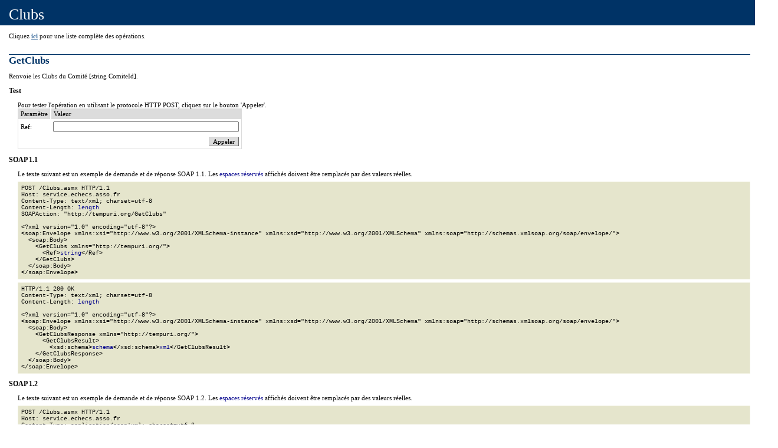

--- FILE ---
content_type: text/html; charset=utf-8
request_url: http://service.echecs.asso.fr/Clubs.asmx?op=GetClubs
body_size: 8945
content:


<html>

    <head><link rel="alternate" type="text/xml" href="/Clubs.asmx?disco" />

    <style type="text/css">
    
		BODY { color: #000000; background-color: white; font-family: Verdana; margin-left: 0px; margin-top: 0px; }
		#content { margin-left: 30px; font-size: .70em; padding-bottom: 2em; }
		A:link { color: #336699; font-weight: bold; text-decoration: underline; }
		A:visited { color: #6699cc; font-weight: bold; text-decoration: underline; }
		A:active { color: #336699; font-weight: bold; text-decoration: underline; }
		A:hover { color: cc3300; font-weight: bold; text-decoration: underline; }
		P { color: #000000; margin-top: 0px; margin-bottom: 12px; font-family: Verdana; }
		pre { background-color: #e5e5cc; padding: 5px; font-family: Courier New; font-size: x-small; margin-top: -5px; border: 1px #f0f0e0 solid; }
		td { color: #000000; font-family: Verdana; font-size: .7em; }
		h2 { font-size: 1.5em; font-weight: bold; margin-top: 25px; margin-bottom: 10px; border-top: 1px solid #003366; margin-left: -15px; color: #003366; }
		h3 { font-size: 1.1em; color: #000000; margin-left: -15px; margin-top: 10px; margin-bottom: 10px; }
		ul { margin-top: 10px; margin-left: 20px; }
		ol { margin-top: 10px; margin-left: 20px; }
		li { margin-top: 10px; color: #000000; }
		font.value { color: darkblue; font: bold; }
		font.key { color: darkgreen; font: bold; }
		font.error { color: darkred; font: bold; }
		.heading1 { color: #ffffff; font-family: Tahoma; font-size: 26px; font-weight: normal; background-color: #003366; margin-top: 0px; margin-bottom: 0px; margin-left: -30px; padding-top: 10px; padding-bottom: 3px; padding-left: 15px; width: 105%; }
		.button { background-color: #dcdcdc; font-family: Verdana; font-size: 1em; border-top: #cccccc 1px solid; border-bottom: #666666 1px solid; border-left: #cccccc 1px solid; border-right: #666666 1px solid; }
		.frmheader { color: #000000; background: #dcdcdc; font-family: Verdana; font-size: .7em; font-weight: normal; border-bottom: 1px solid #dcdcdc; padding-top: 2px; padding-bottom: 2px; }
		.frmtext { font-family: Verdana; font-size: .7em; margin-top: 8px; margin-bottom: 0px; margin-left: 32px; }
		.frmInput { font-family: Verdana; font-size: 1em; }
		.intro { margin-left: -15px; }
           
    </style>

    <title>
	Clubs Service Web
</title></head>

  <body>

    <div id="content">

      <p class="heading1">Clubs</p><br>

      

      

      <span>
          <p class="intro">Cliquez <a href="Clubs.asmx">ici</a> pour une liste complète des opérations.</p>
          <h2>GetClubs</h2>
          <p class="intro">Renvoie les Clubs du Comité [string ComiteId].</p>

          <h3>Test</h3>
          
          Pour tester l'opération en utilisant le protocole HTTP POST, cliquez sur le bouton 'Appeler'.



                      <form target="_blank" action='http://service.echecs.asso.fr/Clubs.asmx/GetClubs' method="POST">                      
                        
                          <table cellspacing="0" cellpadding="4" frame="box" bordercolor="#dcdcdc" rules="none" style="border-collapse: collapse;">
                          <tr>
	<td class="frmHeader" background="#dcdcdc" style="border-right: 2px solid white;">Paramètre</td>
	<td class="frmHeader" background="#dcdcdc">Valeur</td>
</tr>

                        
                          <tr>
                            <td class="frmText" style="color: #000000; font-weight: normal;">Ref:</td>
                            <td><input class="frmInput" type="text" size="50" name="Ref"></td>
                          </tr>
                        
                        <tr>
                          <td></td>
                          <td align="right"> <input type="submit" value="Appeler" class="button"></td>
                        </tr>
                        </table>
                      

                    </form>
                  <span>
              <h3>SOAP 1.1</h3>
              <p>Le texte suivant est un exemple de demande et de réponse SOAP 1.1. Les <font class=value>espaces réservés</font> affichés doivent être remplacés par des valeurs réelles.</p>

              <pre>POST /Clubs.asmx HTTP/1.1
Host: service.echecs.asso.fr
Content-Type: text/xml; charset=utf-8
Content-Length: <font class=value>length</font>
SOAPAction: "http://tempuri.org/GetClubs"

&lt;?xml version="1.0" encoding="utf-8"?&gt;
&lt;soap:Envelope xmlns:xsi="http://www.w3.org/2001/XMLSchema-instance" xmlns:xsd="http://www.w3.org/2001/XMLSchema" xmlns:soap="http://schemas.xmlsoap.org/soap/envelope/"&gt;
  &lt;soap:Body&gt;
    &lt;GetClubs xmlns="http://tempuri.org/"&gt;
      &lt;Ref&gt;<font class=value>string</font>&lt;/Ref&gt;
    &lt;/GetClubs&gt;
  &lt;/soap:Body&gt;
&lt;/soap:Envelope&gt;</pre>

              <pre>HTTP/1.1 200 OK
Content-Type: text/xml; charset=utf-8
Content-Length: <font class=value>length</font>

&lt;?xml version="1.0" encoding="utf-8"?&gt;
&lt;soap:Envelope xmlns:xsi="http://www.w3.org/2001/XMLSchema-instance" xmlns:xsd="http://www.w3.org/2001/XMLSchema" xmlns:soap="http://schemas.xmlsoap.org/soap/envelope/"&gt;
  &lt;soap:Body&gt;
    &lt;GetClubsResponse xmlns="http://tempuri.org/"&gt;
      &lt;GetClubsResult&gt;
        &lt;xsd:schema&gt;<font class=value>schema</font>&lt;/xsd:schema&gt;<font class=value>xml</font>&lt;/GetClubsResult&gt;
    &lt;/GetClubsResponse&gt;
  &lt;/soap:Body&gt;
&lt;/soap:Envelope&gt;</pre>
          </span>

          <span>
              <h3>SOAP 1.2</h3>
              <p>Le texte suivant est un exemple de demande et de réponse SOAP 1.2. Les <font class=value>espaces réservés</font> affichés doivent être remplacés par des valeurs réelles.</p>

              <pre>POST /Clubs.asmx HTTP/1.1
Host: service.echecs.asso.fr
Content-Type: application/soap+xml; charset=utf-8
Content-Length: <font class=value>length</font>

&lt;?xml version="1.0" encoding="utf-8"?&gt;
&lt;soap12:Envelope xmlns:xsi="http://www.w3.org/2001/XMLSchema-instance" xmlns:xsd="http://www.w3.org/2001/XMLSchema" xmlns:soap12="http://www.w3.org/2003/05/soap-envelope"&gt;
  &lt;soap12:Body&gt;
    &lt;GetClubs xmlns="http://tempuri.org/"&gt;
      &lt;Ref&gt;<font class=value>string</font>&lt;/Ref&gt;
    &lt;/GetClubs&gt;
  &lt;/soap12:Body&gt;
&lt;/soap12:Envelope&gt;</pre>

              <pre>HTTP/1.1 200 OK
Content-Type: application/soap+xml; charset=utf-8
Content-Length: <font class=value>length</font>

&lt;?xml version="1.0" encoding="utf-8"?&gt;
&lt;soap12:Envelope xmlns:xsi="http://www.w3.org/2001/XMLSchema-instance" xmlns:xsd="http://www.w3.org/2001/XMLSchema" xmlns:soap12="http://www.w3.org/2003/05/soap-envelope"&gt;
  &lt;soap12:Body&gt;
    &lt;GetClubsResponse xmlns="http://tempuri.org/"&gt;
      &lt;GetClubsResult&gt;
        &lt;xsd:schema&gt;<font class=value>schema</font>&lt;/xsd:schema&gt;<font class=value>xml</font>&lt;/GetClubsResult&gt;
    &lt;/GetClubsResponse&gt;
  &lt;/soap12:Body&gt;
&lt;/soap12:Envelope&gt;</pre>
          </span>

          <span>
              <h3>HTTP GET</h3>
              <p>Le texte suivant est un exemple de demande et de réponse HTTP GET. Les <font class=value>espaces réservés</font> affichés doivent être remplacés par des valeurs réelles.</p>

              <pre>GET /Clubs.asmx/GetClubs?<font class=key>Ref</font>=<font class=value>string</font> HTTP/1.1
Host: service.echecs.asso.fr
</pre>

              <pre>HTTP/1.1 200 OK
Content-Type: text/xml; charset=utf-8
Content-Length: <font class=value>length</font>

&lt;?xml version="1.0" encoding="utf-8"?&gt;
&lt;DataSet xmlns="http://tempuri.org/"&gt;
  &lt;schema xmlns="http://www.w3.org/2001/XMLSchema"&gt;<font class=value>schema</font>&lt;/schema&gt;<font class=value>xml</font>&lt;/DataSet&gt;</pre>
          </span>

          <span>
              <h3>HTTP POST</h3>
              <p>Le texte suivant est un exemple de demande et de réponse HTTP POST. Les <font class=value>espaces réservés</font> affichés doivent être remplacés par des valeurs réelles.</p>

              <pre>POST /Clubs.asmx/GetClubs HTTP/1.1
Host: service.echecs.asso.fr
Content-Type: application/x-www-form-urlencoded
Content-Length: <font class=value>length</font>

<font class=key>Ref</font>=<font class=value>string</font></pre>

              <pre>HTTP/1.1 200 OK
Content-Type: text/xml; charset=utf-8
Content-Length: <font class=value>length</font>

&lt;?xml version="1.0" encoding="utf-8"?&gt;
&lt;DataSet xmlns="http://tempuri.org/"&gt;
  &lt;schema xmlns="http://www.w3.org/2001/XMLSchema"&gt;<font class=value>schema</font>&lt;/schema&gt;<font class=value>xml</font>&lt;/DataSet&gt;</pre>
          </span>

      </span>
      

    
    
      

      

    
  </body>
</html>
